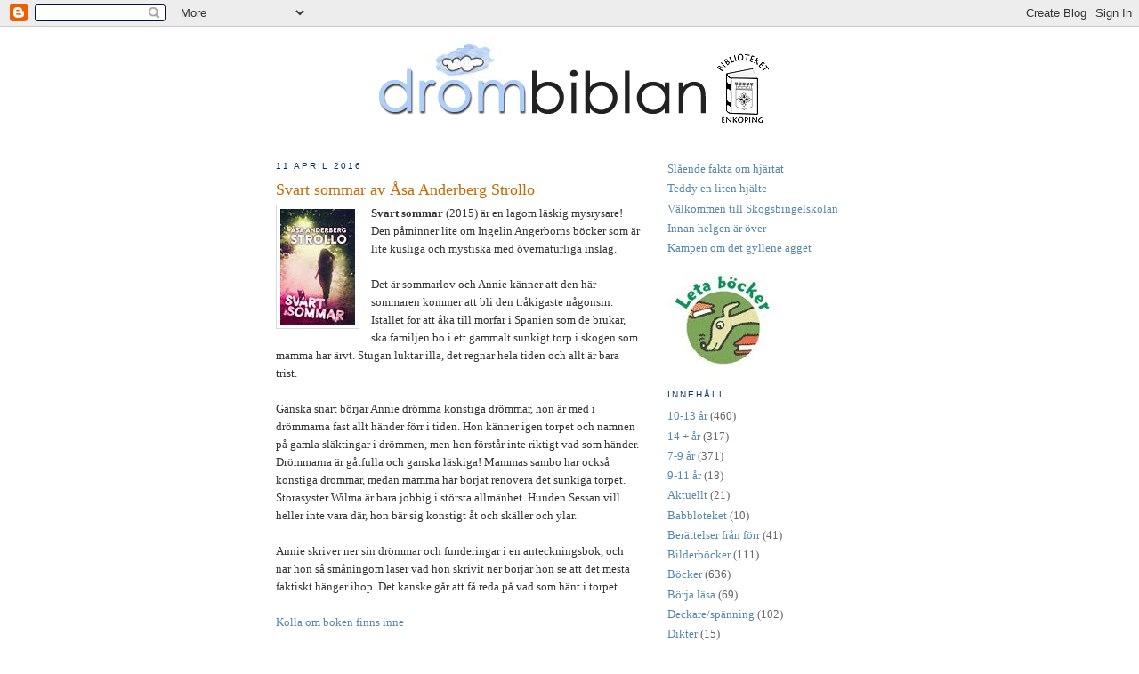

--- FILE ---
content_type: text/html; charset=UTF-8
request_url: https://drombiblan.blogspot.com/2016/04/svart-sommar-av-asa-anderberg-strollo_11.html
body_size: 10389
content:
<!DOCTYPE html>
<html dir='ltr' xmlns='http://www.w3.org/1999/xhtml' xmlns:b='http://www.google.com/2005/gml/b' xmlns:data='http://www.google.com/2005/gml/data' xmlns:expr='http://www.google.com/2005/gml/expr'>
<head>
<link href='https://www.blogger.com/static/v1/widgets/2944754296-widget_css_bundle.css' rel='stylesheet' type='text/css'/>
<meta content='text/html; charset=UTF-8' http-equiv='Content-Type'/>
<meta content='blogger' name='generator'/>
<link href='https://drombiblan.blogspot.com/favicon.ico' rel='icon' type='image/x-icon'/>
<link href='http://drombiblan.blogspot.com/2016/04/svart-sommar-av-asa-anderberg-strollo_11.html' rel='canonical'/>
<link rel="alternate" type="application/atom+xml" title="Drömbiblan - Atom" href="https://drombiblan.blogspot.com/feeds/posts/default" />
<link rel="alternate" type="application/rss+xml" title="Drömbiblan - RSS" href="https://drombiblan.blogspot.com/feeds/posts/default?alt=rss" />
<link rel="service.post" type="application/atom+xml" title="Drömbiblan - Atom" href="https://www.blogger.com/feeds/8716880262816190289/posts/default" />

<link rel="alternate" type="application/atom+xml" title="Drömbiblan - Atom" href="https://drombiblan.blogspot.com/feeds/879891017532271422/comments/default" />
<!--Can't find substitution for tag [blog.ieCssRetrofitLinks]-->
<link href='https://blogger.googleusercontent.com/img/b/R29vZ2xl/AVvXsEg2Qd3JXz7AzhM9A7ZcI_31hKHHhQTfeltrF8N9EIf8AxgxIHm2n8zlNr6t2a6vGCvTWfTl1rzsjBWJbREl1UXcexCzD3lUxVBOZlvCrrWQAMYVh9xtiWZssJrkccNNaoJ-U1FM5s5VDMo/s1600/svart-sommar.jpg' rel='image_src'/>
<meta content='http://drombiblan.blogspot.com/2016/04/svart-sommar-av-asa-anderberg-strollo_11.html' property='og:url'/>
<meta content='Svart sommar av Åsa Anderberg Strollo' property='og:title'/>
<meta content='  Svart sommar  (2015) är en lagom läskig mysrysare! Den påminner lite om Ingelin Angerborns böcker som är lite kusliga och mystiska med öve...' property='og:description'/>
<meta content='https://blogger.googleusercontent.com/img/b/R29vZ2xl/AVvXsEg2Qd3JXz7AzhM9A7ZcI_31hKHHhQTfeltrF8N9EIf8AxgxIHm2n8zlNr6t2a6vGCvTWfTl1rzsjBWJbREl1UXcexCzD3lUxVBOZlvCrrWQAMYVh9xtiWZssJrkccNNaoJ-U1FM5s5VDMo/w1200-h630-p-k-no-nu/svart-sommar.jpg' property='og:image'/>
<title>Drömbiblan: Svart sommar av Åsa Anderberg Strollo</title>
<style id='page-skin-1' type='text/css'><!--
/*
-----------------------------------------------
Blogger Template Style
Name:     Minima
Designer: Douglas Bowman
URL:      www.stopdesign.com
Date:     26 Feb 2004
Updated by: Blogger Team
----------------------------------------------- */
/* Variable definitions
====================
<Variable name="bgcolor" description="Page Background Color"
type="color" default="#fff">
<Variable name="textcolor" description="Text Color"
type="color" default="#333">
<Variable name="linkcolor" description="Link Color"
type="color" default="#58a">
<Variable name="pagetitlecolor" description="Blog Title Color"
type="color" default="#666">
<Variable name="descriptioncolor" description="Blog Description Color"
type="color" default="#999">
<Variable name="titlecolor" description="Post Title Color"
type="color" default="#c60">
<Variable name="bordercolor" description="Border Color"
type="color" default="#ccc">
<Variable name="sidebarcolor" description="Sidebar Title Color"
type="color" default="#999">
<Variable name="sidebartextcolor" description="Sidebar Text Color"
type="color" default="#666">
<Variable name="visitedlinkcolor" description="Visited Link Color"
type="color" default="#999">
<Variable name="bodyfont" description="Text Font"
type="font" default="normal normal 100% Georgia, Serif">
<Variable name="headerfont" description="Sidebar Title Font"
type="font"
default="normal normal 78% 'Trebuchet MC',Trebuchet,Arial,Verdana,Sans-serif">
<Variable name="pagetitlefont" description="Blog Title Font"
type="font"
default="normal normal 200% Georgia, Serif">
<Variable name="descriptionfont" description="Blog Description Font"
type="font"
default="normal normal 78% 'Trebuchet MS', Trebuchet, Arial, Verdana, Sans-serif">
<Variable name="postfooterfont" description="Post Footer Font"
type="font"
default="normal normal 78% 'Trebuchet MS', Trebuchet, Arial, Verdana, Sans-serif">
<Variable name="startSide" description="Side where text starts in blog language"
type="automatic" default="left">
<Variable name="endSide" description="Side where text ends in blog language"
type="automatic" default="right">
*/
/* Use this with templates/template-twocol.html */
body {
background:#ffffff;
margin:0;
color:#333333;
font:x-small Georgia Serif;
font-size/* */:/**/small;
font-size: /**/small;
text-align: center;
}
a:link {
color:#5588aa;
text-decoration:none;
}
a:visited {
color:#999999;
text-decoration:none;
}
a:hover {
color:#cc6600;
text-decoration:underline;
}
a img {
border-width:0;
}
/* Header
-----------------------------------------------
*/
#header-wrapper {
width:660px;
margin:0 auto 10px;
}
#header-inner {
background-position: center;
margin-left: auto;
margin-right: auto;
}
#header h1 {
margin:5px 5px 0;
padding:15px 20px .25em;
line-height:1.2em;
text-transform:uppercase;
letter-spacing:.2em;
font: normal normal 200% Georgia, Serif;
}
#header a {
color:#666666;
text-decoration:none;
}
#header a:hover {
color:#666666;
}
#header .description {
margin:0 5px 5px;
padding:0 20px 15px;
max-width:700px;
text-transform:uppercase;
letter-spacing:.2em;
line-height: 1.4em;
font: normal normal 78% 'Trebuchet MS', Trebuchet, Arial, Verdana, Sans-serif;
color: #999999;
}
#header img {
margin-left: auto;
margin-right: auto;
}
/* Outer-Wrapper
----------------------------------------------- */
#outer-wrapper {
width: 660px;
margin:0 auto;
padding:10px;
text-align:left;
font: normal normal 100% Georgia, Serif;
}
#main-wrapper {
width: 410px;
float: left;
word-wrap: break-word; /* fix for long text breaking sidebar float in IE */
overflow: hidden;     /* fix for long non-text content breaking IE sidebar float */
}
#sidebar-wrapper {
width: 220px;
float: right;
word-wrap: break-word; /* fix for long text breaking sidebar float in IE */
overflow: hidden;      /* fix for long non-text content breaking IE sidebar float */
}
/* Headings
----------------------------------------------- */
h2 {
margin:1.5em 0 .75em;
font:normal normal 78% 'Trebuchet MS',Trebuchet,Arial,Verdana,Sans-serif;
line-height: 1.4em;
text-transform:uppercase;
letter-spacing:.2em;
color:#003467;
}
/* Posts
-----------------------------------------------
*/
h2.date-header {
margin:1.5em 0 .5em;
}
.post {
margin:.5em 0 1.5em;
border-bottom:1px dotted #d9d9d9;
padding-bottom:1.5em;
}
.post h3 {
margin:.25em 0 0;
padding:0 0 4px;
font-size:140%;
font-weight:normal;
line-height:1.4em;
color:#cc6600;
}
.post h3 a, .post h3 a:visited, .post h3 strong {
display:block;
text-decoration:none;
color:#cc6600;
font-weight:normal;
}
.post h3 strong, .post h3 a:hover {
color:#333333;
}
.post-body {
margin:0 0 .75em;
line-height:1.6em;
}
.post-body blockquote {
line-height:1.3em;
}
.post-footer {
margin: .75em 0;
color:#003467;
text-transform:uppercase;
letter-spacing:.1em;
font: normal normal 78% 'Trebuchet MS', Trebuchet, Arial, Verdana, Sans-serif;
line-height: 1.4em;
}
.comment-link {
margin-left:.6em;
}
.post img {
padding:4px;
border:1px solid #d9d9d9;
}
.post blockquote {
margin:1em 20px;
}
.post blockquote p {
margin:.75em 0;
}
/* Comments
----------------------------------------------- */
#comments h4 {
margin:1em 0;
font-weight: bold;
line-height: 1.4em;
text-transform:uppercase;
letter-spacing:.2em;
color: #003467;
}
#comments-block {
margin:1em 0 1.5em;
line-height:1.6em;
}
#comments-block .comment-author {
margin:.5em 0;
}
#comments-block .comment-body {
margin:.25em 0 0;
}
#comments-block .comment-footer {
margin:-.25em 0 2em;
line-height: 1.4em;
text-transform:uppercase;
letter-spacing:.1em;
}
#comments-block .comment-body p {
margin:0 0 .75em;
}
.deleted-comment {
font-style:italic;
color:gray;
}
#blog-pager-newer-link {
float: left;
}
#blog-pager-older-link {
float: right;
}
#blog-pager {
text-align: center;
}
.feed-links {
clear: both;
line-height: 2.5em;
}
/* Sidebar Content
----------------------------------------------- */
.sidebar {
color: #666666;
line-height: 1.5em;
}
.sidebar ul {
list-style:none;
margin:0 0 0;
padding:0 0 0;
}
.sidebar li {
margin:0;
padding-top:0;
padding-right:0;
padding-bottom:.25em;
padding-left:15px;
text-indent:-15px;
line-height:1.5em;
}
.main .Blog {
border-bottom-width: 0;
}
/* Profile
----------------------------------------------- */
.profile-img {
float: left;
margin-top: 0;
margin-right: 5px;
margin-bottom: 5px;
margin-left: 0;
padding: 4px;
border: 1px solid #d9d9d9;
}
.profile-data {
margin:0;
text-transform:uppercase;
letter-spacing:.1em;
font: normal normal 78% 'Trebuchet MS', Trebuchet, Arial, Verdana, Sans-serif;
color: #003467;
font-weight: bold;
line-height: 1.6em;
}
.profile-datablock {
margin:.5em 0 .5em;
}
.profile-textblock {
margin: 0.5em 0;
line-height: 1.6em;
}
.profile-link {
font: normal normal 78% 'Trebuchet MS', Trebuchet, Arial, Verdana, Sans-serif;
text-transform: uppercase;
letter-spacing: .1em;
}
/* Footer
----------------------------------------------- */
#footer {
width:660px;
clear:both;
margin:0 auto;
padding-top:15px;
line-height: 1.6em;
text-transform:uppercase;
letter-spacing:.1em;
text-align: center;
}

--></style>
<link href='https://www.blogger.com/dyn-css/authorization.css?targetBlogID=8716880262816190289&amp;zx=5ffe1d84-afd6-4f69-bd65-06124a50e039' media='none' onload='if(media!=&#39;all&#39;)media=&#39;all&#39;' rel='stylesheet'/><noscript><link href='https://www.blogger.com/dyn-css/authorization.css?targetBlogID=8716880262816190289&amp;zx=5ffe1d84-afd6-4f69-bd65-06124a50e039' rel='stylesheet'/></noscript>
<meta name='google-adsense-platform-account' content='ca-host-pub-1556223355139109'/>
<meta name='google-adsense-platform-domain' content='blogspot.com'/>

</head>
<body>
<div class='navbar section' id='navbar'><div class='widget Navbar' data-version='1' id='Navbar1'><script type="text/javascript">
    function setAttributeOnload(object, attribute, val) {
      if(window.addEventListener) {
        window.addEventListener('load',
          function(){ object[attribute] = val; }, false);
      } else {
        window.attachEvent('onload', function(){ object[attribute] = val; });
      }
    }
  </script>
<div id="navbar-iframe-container"></div>
<script type="text/javascript" src="https://apis.google.com/js/platform.js"></script>
<script type="text/javascript">
      gapi.load("gapi.iframes:gapi.iframes.style.bubble", function() {
        if (gapi.iframes && gapi.iframes.getContext) {
          gapi.iframes.getContext().openChild({
              url: 'https://www.blogger.com/navbar/8716880262816190289?po\x3d879891017532271422\x26origin\x3dhttps://drombiblan.blogspot.com',
              where: document.getElementById("navbar-iframe-container"),
              id: "navbar-iframe"
          });
        }
      });
    </script><script type="text/javascript">
(function() {
var script = document.createElement('script');
script.type = 'text/javascript';
script.src = '//pagead2.googlesyndication.com/pagead/js/google_top_exp.js';
var head = document.getElementsByTagName('head')[0];
if (head) {
head.appendChild(script);
}})();
</script>
</div></div>
<div id='outer-wrapper'><div id='wrap2'>
<!-- skip links for text browsers -->
<span id='skiplinks' style='display:none;'>
<a href='#main'>skip to main </a> |
      <a href='#sidebar'>skip to sidebar</a>
</span>
<div id='header-wrapper'>
<div class='header section' id='header'><div class='widget Header' data-version='1' id='Header1'>
<div id='header-inner'>
<a href='https://drombiblan.blogspot.com/' style='display: block'>
<img alt="Drömbiblan" height="115px; " id="Header1_headerimg" src="//3.bp.blogspot.com/_AfuSz7xkRa8/S2_obWtkIII/AAAAAAAAAJ4/v1MO162xeh8/S1600-R/drombiblan+med+logga.gif" style="display: block" width="454px; ">
</a>
</div>
</div></div>
</div>
<div id='content-wrapper'>
<div id='crosscol-wrapper' style='text-align:center'>
<div class='crosscol no-items section' id='crosscol'></div>
</div>
<div id='main-wrapper'>
<div class='main section' id='main'><div class='widget Blog' data-version='1' id='Blog1'>
<div class='blog-posts hfeed'>

          <div class="date-outer">
        
<h2 class='date-header'><span>11 april 2016</span></h2>

          <div class="date-posts">
        
<div class='post-outer'>
<div class='post hentry'>
<a name='879891017532271422'></a>
<h3 class='post-title entry-title'>
<a href='https://drombiblan.blogspot.com/2016/04/svart-sommar-av-asa-anderberg-strollo_11.html'>Svart sommar av Åsa Anderberg Strollo</a>
</h3>
<div class='post-header-line-1'></div>
<div class='post-body entry-content'>
<div class="separator" style="clear: both; text-align: center;">
<a href="https://blogger.googleusercontent.com/img/b/R29vZ2xl/AVvXsEg2Qd3JXz7AzhM9A7ZcI_31hKHHhQTfeltrF8N9EIf8AxgxIHm2n8zlNr6t2a6vGCvTWfTl1rzsjBWJbREl1UXcexCzD3lUxVBOZlvCrrWQAMYVh9xtiWZssJrkccNNaoJ-U1FM5s5VDMo/s1600/svart-sommar.jpg" imageanchor="1" style="clear: left; float: left; margin-bottom: 1em; margin-right: 1em;"><img border="0" src="https://blogger.googleusercontent.com/img/b/R29vZ2xl/AVvXsEg2Qd3JXz7AzhM9A7ZcI_31hKHHhQTfeltrF8N9EIf8AxgxIHm2n8zlNr6t2a6vGCvTWfTl1rzsjBWJbREl1UXcexCzD3lUxVBOZlvCrrWQAMYVh9xtiWZssJrkccNNaoJ-U1FM5s5VDMo/s1600/svart-sommar.jpg" /></a></div>
<b>Svart sommar</b> (2015) är en lagom läskig mysrysare! Den påminner lite om Ingelin Angerborns böcker som är lite kusliga och mystiska med övernaturliga inslag.<br /><br />Det är sommarlov och Annie känner att den här sommaren kommer att bli den tråkigaste någonsin. Istället för att åka till morfar i Spanien som de brukar, ska familjen bo i ett gammalt sunkigt torp i skogen som mamma har ärvt. Stugan luktar illa, det regnar hela tiden och allt är bara trist.<br />
<br />Ganska snart börjar Annie drömma konstiga drömmar, hon är med i drömmarna fast allt händer förr i tiden. Hon känner igen torpet och namnen på gamla släktingar i drömmen, men hon förstår inte riktigt vad som händer. Drömmarna är gåtfulla och ganska läskiga! Mammas sambo har också konstiga drömmar, medan mamma har börjat renovera det sunkiga torpet. Storasyster Wilma är bara jobbig i största allmänhet. Hunden Sessan vill heller inte vara där, hon bär sig konstigt åt och skäller och ylar.<br />
<br />Annie skriver ner sin drömmar och funderingar i en anteckningsbok, och när hon så småningom läser vad hon skrivit ner börjar hon se att det mesta faktiskt hänger ihop. Det kanske går att få reda på vad som hänt i torpet...<br />
<br />
<a href="https://www.bibliotekenkoping.se/work?workId=e0b1b086-1fed-41a7-9cb9-a4b1014df1d4">Kolla om boken finns inne</a>
<div style='clear: both;'></div>
</div>
<div class='post-footer'>
<div class='post-footer-line post-footer-line-1'><span class='post-author vcard'>
Skrivet av
<span class='fn'>Soili</span>
</span>
<span class='post-comment-link'>
</span>
<span class='post-icons'>
<span class='item-action'>
<a href='https://www.blogger.com/email-post/8716880262816190289/879891017532271422' title='Skicka inlägg'>
<img alt="" class="icon-action" height="13" src="//www.blogger.com/img/icon18_email.gif" width="18">
</a>
</span>
<span class='item-control blog-admin pid-1297148977'>
<a href='https://www.blogger.com/post-edit.g?blogID=8716880262816190289&postID=879891017532271422&from=pencil' title='Redigera inlägg'>
<img alt='' class='icon-action' height='18' src='https://resources.blogblog.com/img/icon18_edit_allbkg.gif' width='18'/>
</a>
</span>
</span>
<span class='post-backlinks post-comment-link'>
</span>
</div>
<div class='post-footer-line post-footer-line-2'><span class='post-labels'>
Nyckelord:
<a href='https://drombiblan.blogspot.com/search/label/10-13%20%C3%A5r' rel='tag'>10-13 år</a>,
<a href='https://drombiblan.blogspot.com/search/label/B%C3%B6cker' rel='tag'>Böcker</a>,
<a href='https://drombiblan.blogspot.com/search/label/Sp%C3%B6ken%20och%20skr%C3%A4ck' rel='tag'>Spöken och skräck</a>
</span>
</div>
<div class='post-footer-line post-footer-line-3'></div>
</div>
</div>
<div class='comments' id='comments'>
<a name='comments'></a>
<h4>Inga kommentarer:</h4>
<div id='Blog1_comments-block-wrapper'>
<dl class='avatar-comment-indent' id='comments-block'>
</dl>
</div>
<p class='comment-footer'>
<div class='comment-form'>
<a name='comment-form'></a>
<h4 id='comment-post-message'>Skicka en kommentar</h4>
<p>
</p>
<a href='https://www.blogger.com/comment/frame/8716880262816190289?po=879891017532271422&hl=sv&saa=85391&origin=https://drombiblan.blogspot.com' id='comment-editor-src'></a>
<iframe allowtransparency='true' class='blogger-iframe-colorize blogger-comment-from-post' frameborder='0' height='410px' id='comment-editor' name='comment-editor' src='' width='100%'></iframe>
<script src='https://www.blogger.com/static/v1/jsbin/2830521187-comment_from_post_iframe.js' type='text/javascript'></script>
<script type='text/javascript'>
      BLOG_CMT_createIframe('https://www.blogger.com/rpc_relay.html');
    </script>
</div>
</p>
</div>
</div>

        </div></div>
      
</div>
<div class='blog-pager' id='blog-pager'>
<span id='blog-pager-newer-link'>
<a class='blog-pager-newer-link' href='https://drombiblan.blogspot.com/2016/04/poppy-piratprinssesan-av-judy-brown.html' id='Blog1_blog-pager-newer-link' title='Senaste inlägg'>Senaste inlägg</a>
</span>
<span id='blog-pager-older-link'>
<a class='blog-pager-older-link' href='https://drombiblan.blogspot.com/2016/04/pig-och-de-knappa-kallingarna-av.html' id='Blog1_blog-pager-older-link' title='Äldre inlägg'>Äldre inlägg</a>
</span>
<a class='home-link' href='https://drombiblan.blogspot.com/'>Startsida</a>
</div>
<div class='clear'></div>
<div class='post-feeds'>
<div class='feed-links'>
Prenumerera på:
<a class='feed-link' href='https://drombiblan.blogspot.com/feeds/879891017532271422/comments/default' target='_blank' type='application/atom+xml'>Kommentarer till inlägget (Atom)</a>
</div>
</div>
</div></div>
</div>
<div id='sidebar-wrapper'>
<div class='sidebar section' id='sidebar'><div class='widget TextList' data-version='1' id='TextList1'>
<h2>
</h2>
<div class='widget-content'>
<ul>
<li><A href="https://www.bibliotekenkoping.se/search?query=sl%C3%A5ende+fakta+om+hj%C3%A4rtat&searchtype=Biblioteket&sort=Relevance&fLibId=00000000-0000-0000-0000-000000000000" target=_new>Slående fakta om hjärtat</A></li>
<li><A href="https://www.bibliotekenkoping.se/search?query=teddy+en+liten+hj%C3%A4lte&searchtype=Biblioteket&sort=Relevance&fLibId=00000000-0000-0000-0000-000000000000" target=_new>Teddy en liten hjälte</A></li>
<li><A href="https://www.bibliotekenkoping.se/work?workId=cb35e15c-4a11-48ef-b588-a5ed009c344f" target=_new>Välkommen till Skogsbingelskolan</A></li>
<li><A href="https://www.bibliotekenkoping.se/search?query=innan+helgen+%C3%A4r+%C3%B6ver&searchtype=Biblioteket&sort=Relevance&fLibId=00000000-0000-0000-0000-000000000000" target=_new>Innan helgen är över</A></li>
<li><A href="https://www.bibliotekenkoping.se/search?query=kampen+om+det+gyllene+%C3%A4gget&searchtype=Biblioteket&sort=Relevance&fLibId=00000000-0000-0000-0000-000000000000" target=_new>Kampen om det gyllene ägget</A></li>
</ul>
<div class='clear'></div>
</div>
</div><div class='widget Image' data-version='1' id='Image5'>
<div class='widget-content'>
<a href='http://hotel2.axiell.com/app/transform/servlets/transform.servlets.Transform?encoding=iso-8859-1&instance_id=se_enkoping&url_xml=%2fapp%2flocal%2fse_enkoping%2fchildren%2fxml%2fcategories.xml&url_xsl=%2fapp%2fchildren%2fxsl%2findex.xsl'>
<img alt='' height='125' id='Image5_img' src='https://blogger.googleusercontent.com/img/b/R29vZ2xl/AVvXsEiYpMBJ5ACi6JisfLYoSFhF1iDS2VCCM8oEbRmfBQegAJTi7VwbklknTff_E93Cm_Grx_JHYKpw2rYbOkBgshFLDwYtUvnbOcAKMvkAjAME9esHzY_t28zfdgR6GHxNLg5DHvTA_ucOZLU/s220/katalog.jpg' width='126'/>
</a>
<br/>
</div>
<div class='clear'></div>
</div><div class='widget Label' data-version='1' id='Label1'>
<h2>Innehåll</h2>
<div class='widget-content list-label-widget-content'>
<ul>
<li>
<a dir='ltr' href='https://drombiblan.blogspot.com/search/label/10-13%20%C3%A5r'>10-13 år</a>
<span dir='ltr'>(460)</span>
</li>
<li>
<a dir='ltr' href='https://drombiblan.blogspot.com/search/label/14%20%2B%20%C3%A5r'>14 + år</a>
<span dir='ltr'>(317)</span>
</li>
<li>
<a dir='ltr' href='https://drombiblan.blogspot.com/search/label/7-9%20%C3%A5r'>7-9 år</a>
<span dir='ltr'>(371)</span>
</li>
<li>
<a dir='ltr' href='https://drombiblan.blogspot.com/search/label/9-11%20%C3%A5r'>9-11 år</a>
<span dir='ltr'>(18)</span>
</li>
<li>
<a dir='ltr' href='https://drombiblan.blogspot.com/search/label/Aktuellt'>Aktuellt</a>
<span dir='ltr'>(21)</span>
</li>
<li>
<a dir='ltr' href='https://drombiblan.blogspot.com/search/label/Babbloteket'>Babbloteket</a>
<span dir='ltr'>(10)</span>
</li>
<li>
<a dir='ltr' href='https://drombiblan.blogspot.com/search/label/Ber%C3%A4ttelser%20fr%C3%A5n%20f%C3%B6rr'>Berättelser från förr</a>
<span dir='ltr'>(41)</span>
</li>
<li>
<a dir='ltr' href='https://drombiblan.blogspot.com/search/label/Bilderb%C3%B6cker'>Bilderböcker</a>
<span dir='ltr'>(111)</span>
</li>
<li>
<a dir='ltr' href='https://drombiblan.blogspot.com/search/label/B%C3%B6cker'>Böcker</a>
<span dir='ltr'>(636)</span>
</li>
<li>
<a dir='ltr' href='https://drombiblan.blogspot.com/search/label/B%C3%B6rja%20l%C3%A4sa'>Börja läsa</a>
<span dir='ltr'>(69)</span>
</li>
<li>
<a dir='ltr' href='https://drombiblan.blogspot.com/search/label/Deckare%2Fsp%C3%A4nning'>Deckare/spänning</a>
<span dir='ltr'>(102)</span>
</li>
<li>
<a dir='ltr' href='https://drombiblan.blogspot.com/search/label/Dikter'>Dikter</a>
<span dir='ltr'>(15)</span>
</li>
<li>
<a dir='ltr' href='https://drombiblan.blogspot.com/search/label/Djur'>Djur</a>
<span dir='ltr'>(97)</span>
</li>
<li>
<a dir='ltr' href='https://drombiblan.blogspot.com/search/label/Drakar'>Drakar</a>
<span dir='ltr'>(7)</span>
</li>
<li>
<a dir='ltr' href='https://drombiblan.blogspot.com/search/label/Engelska'>Engelska</a>
<span dir='ltr'>(21)</span>
</li>
<li>
<a dir='ltr' href='https://drombiblan.blogspot.com/search/label/Fakta'>Fakta</a>
<span dir='ltr'>(77)</span>
</li>
<li>
<a dir='ltr' href='https://drombiblan.blogspot.com/search/label/Fantasy'>Fantasy</a>
<span dir='ltr'>(97)</span>
</li>
<li>
<a dir='ltr' href='https://drombiblan.blogspot.com/search/label/fantasy.'>fantasy.</a>
<span dir='ltr'>(2)</span>
</li>
<li>
<a dir='ltr' href='https://drombiblan.blogspot.com/search/label/Filmer'>Filmer</a>
<span dir='ltr'>(6)</span>
</li>
<li>
<a dir='ltr' href='https://drombiblan.blogspot.com/search/label/F%C3%B6rfattartips'>Författartips</a>
<span dir='ltr'>(5)</span>
</li>
<li>
<a dir='ltr' href='https://drombiblan.blogspot.com/search/label/H%C3%A4stber%C3%A4ttelser'>Hästberättelser</a>
<span dir='ltr'>(11)</span>
</li>
<li>
<a dir='ltr' href='https://drombiblan.blogspot.com/search/label/H%C3%B6gl%C3%A4sning'>Högläsning</a>
<span dir='ltr'>(122)</span>
</li>
<li>
<a dir='ltr' href='https://drombiblan.blogspot.com/search/label/Klassiker'>Klassiker</a>
<span dir='ltr'>(11)</span>
</li>
<li>
<a dir='ltr' href='https://drombiblan.blogspot.com/search/label/Krig'>Krig</a>
<span dir='ltr'>(25)</span>
</li>
<li>
<a dir='ltr' href='https://drombiblan.blogspot.com/search/label/K%C3%A4rlek'>Kärlek</a>
<span dir='ltr'>(141)</span>
</li>
<li>
<a dir='ltr' href='https://drombiblan.blogspot.com/search/label/Ljudb%C3%B6cker'>Ljudböcker</a>
<span dir='ltr'>(13)</span>
</li>
<li>
<a dir='ltr' href='https://drombiblan.blogspot.com/search/label/L%C3%A4ttl%C3%A4st'>Lättläst</a>
<span dir='ltr'>(146)</span>
</li>
<li>
<a dir='ltr' href='https://drombiblan.blogspot.com/search/label/Mobbning'>Mobbning</a>
<span dir='ltr'>(40)</span>
</li>
<li>
<a dir='ltr' href='https://drombiblan.blogspot.com/search/label/MP3'>MP3</a>
<span dir='ltr'>(2)</span>
</li>
<li>
<a dir='ltr' href='https://drombiblan.blogspot.com/search/label/Musik'>Musik</a>
<span dir='ltr'>(3)</span>
</li>
<li>
<a dir='ltr' href='https://drombiblan.blogspot.com/search/label/Priser'>Priser</a>
<span dir='ltr'>(11)</span>
</li>
<li>
<a dir='ltr' href='https://drombiblan.blogspot.com/search/label/Regnb%C3%A5gsb%C3%B6cker'>Regnbågsböcker</a>
<span dir='ltr'>(2)</span>
</li>
<li>
<a dir='ltr' href='https://drombiblan.blogspot.com/search/label/Rim%20och%20ramsor'>Rim och ramsor</a>
<span dir='ltr'>(13)</span>
</li>
<li>
<a dir='ltr' href='https://drombiblan.blogspot.com/search/label/Roliga%20ber%C3%A4ttelser'>Roliga berättelser</a>
<span dir='ltr'>(135)</span>
</li>
<li>
<a dir='ltr' href='https://drombiblan.blogspot.com/search/label/Sagor%20och%20myter'>Sagor och myter</a>
<span dir='ltr'>(22)</span>
</li>
<li>
<a dir='ltr' href='https://drombiblan.blogspot.com/search/label/Sm%C3%A5barnsb%C3%B6cker'>Småbarnsböcker</a>
<span dir='ltr'>(15)</span>
</li>
<li>
<a dir='ltr' href='https://drombiblan.blogspot.com/search/label/Snabbl%C3%A4st'>Snabbläst</a>
<span dir='ltr'>(71)</span>
</li>
<li>
<a dir='ltr' href='https://drombiblan.blogspot.com/search/label/Sport'>Sport</a>
<span dir='ltr'>(34)</span>
</li>
<li>
<a dir='ltr' href='https://drombiblan.blogspot.com/search/label/Sp%C3%B6ken%20och%20skr%C3%A4ck'>Spöken och skräck</a>
<span dir='ltr'>(149)</span>
</li>
<li>
<a dir='ltr' href='https://drombiblan.blogspot.com/search/label/Talb%C3%B6cker'>Talböcker</a>
<span dir='ltr'>(2)</span>
</li>
<li>
<a dir='ltr' href='https://drombiblan.blogspot.com/search/label/Tidsresor'>Tidsresor</a>
<span dir='ltr'>(6)</span>
</li>
<li>
<a dir='ltr' href='https://drombiblan.blogspot.com/search/label/Utomjordingar'>Utomjordingar</a>
<span dir='ltr'>(5)</span>
</li>
<li>
<a dir='ltr' href='https://drombiblan.blogspot.com/search/label/Verkliga%20ber%C3%A4ttelser'>Verkliga berättelser</a>
<span dir='ltr'>(187)</span>
</li>
<li>
<a dir='ltr' href='https://drombiblan.blogspot.com/search/label/V%C3%A4nskap'>Vänskap</a>
<span dir='ltr'>(229)</span>
</li>
<li>
<a dir='ltr' href='https://drombiblan.blogspot.com/search/label/%C3%84ventyr'>Äventyr</a>
<span dir='ltr'>(123)</span>
</li>
</ul>
<div class='clear'></div>
</div>
</div><div class='widget BlogSearch' data-version='1' id='BlogSearch1'>
<h2 class='title'>Leta i den här bloggen</h2>
<div class='widget-content'>
<div id='BlogSearch1_form'>
<form action='https://drombiblan.blogspot.com/search' class='gsc-search-box' target='_top'>
<table cellpadding='0' cellspacing='0' class='gsc-search-box'>
<tbody>
<tr>
<td class='gsc-input'>
<input autocomplete='off' class='gsc-input' name='q' size='10' title='search' type='text' value=''/>
</td>
<td class='gsc-search-button'>
<input class='gsc-search-button' title='search' type='submit' value='Sök'/>
</td>
</tr>
</tbody>
</table>
</form>
</div>
</div>
<div class='clear'></div>
</div><div class='widget Image' data-version='1' id='Image1'>
<div class='widget-content'>
<img alt='' height='50' id='Image1_img' src='https://blogger.googleusercontent.com/img/b/R29vZ2xl/AVvXsEibZ-zMtNrg5p0f-ucYu3XCFa2i8C45hz8W9-X59rH4l3swmek2GYU58rvNf47u8wTXzKXJB68uO8n-3cWan_Ll3KMta5nJfWUtuLH9edhmvjoMW98X8qTa0qbdstM5Ec_Yb-cjjkI_dmA/s220/Avdelare3.JPG' width='97'/>
<br/>
</div>
<div class='clear'></div>
</div><div class='widget Image' data-version='1' id='Image4'>
<div class='widget-content'>
<img alt='' height='50' id='Image4_img' src='https://blogger.googleusercontent.com/img/b/R29vZ2xl/AVvXsEhHiM4VkvDdol7GBZMETXRmpExRAYafvNCcD2S0Vat6DMNmQZYNjgITdzkz_Mzp3fhlenyEz3acpTOy_qG5XpEd2HpCAcPGWuLpMKZttbAcSfP2s5Z3MABT6NLWndcPhtUbDzfO_76VJg8/s220/Avdelare3.JPG' width='97'/>
<br/>
</div>
<div class='clear'></div>
</div><div class='widget LinkList' data-version='1' id='LinkList1'>
<h2>Bästa länkarna!</h2>
<div class='widget-content'>
<ul>
<li><a href='http://bokfreak.se/'>Bokfreak</a></li>
<li><a href='http://www.barnensbibliotek.se/Bokjury/tabid/783/Default.aspx'>Bokjuryn</a></li>
<li><a href='http://www.ur.se/Cirkuskiosken/'>Cirkuskiosken på UR</a></li>
<li><a href='http://www.ur.se/sagorivarlden/'>Sagor i världen</a></li>
</ul>
<div class='clear'></div>
</div>
</div><div class='widget Image' data-version='1' id='Image3'>
<div class='widget-content'>
<a href='http://bibblansvarar.se/'>
<img alt='' height='33' id='Image3_img' src='https://blogger.googleusercontent.com/img/b/R29vZ2xl/AVvXsEjORH3t0TYjhaYL-xFl8VMJRgRXtJ-wS56052Z21FpnWOV6i8QpBrk6sWrkM1BKZMMj6S6uhWQvYClrETIXyKEzF4BKvVDkbTfuGb2Yp1rfFPovLREvCT22eBmweRWBNzRLSI4eBv41h1k/s220/Bibblan+svarar.jpg' width='220'/>
</a>
<br/>
</div>
<div class='clear'></div>
</div><div class='widget Image' data-version='1' id='Image6'>
<div class='widget-content'>
<img alt='' height='50' id='Image6_img' src='https://blogger.googleusercontent.com/img/b/R29vZ2xl/AVvXsEjAGYOSrXicUeA3Gh3T4qbdWkTT7o-IPzK_v1PVkIakoTQXOo1DnTAXUwoEPKfuaozy-Z6dx7lmyHi60lpkCuDWHEPkp5h38dZyFCs3nBVgx9PbF_co9c-XmoZmH0gUAZ6AEQRJP5SInbU/s220/Avdelare3.JPG' width='97'/>
<br/>
</div>
<div class='clear'></div>
</div><div class='widget Profile' data-version='1' id='Profile1'>
<h2>Medverkande</h2>
<div class='widget-content'>
<ul>
<li><a class='profile-name-link g-profile' href='https://www.blogger.com/profile/01325846024360666234' style='background-image: url(//www.blogger.com/img/logo-16.png);'>Andreas</a></li>
<li><a class='profile-name-link g-profile' href='https://www.blogger.com/profile/14366811869606523162' style='background-image: url(//www.blogger.com/img/logo-16.png);'>Anna</a></li>
<li><a class='profile-name-link g-profile' href='https://www.blogger.com/profile/04110731742648218738' style='background-image: url(//www.blogger.com/img/logo-16.png);'>Barn- och ungdomsavdelningen</a></li>
<li><a class='profile-name-link g-profile' href='https://www.blogger.com/profile/07656950316563666034' style='background-image: url(//www.blogger.com/img/logo-16.png);'>Erica</a></li>
<li><a class='profile-name-link g-profile' href='https://www.blogger.com/profile/12841959932208533041' style='background-image: url(//www.blogger.com/img/logo-16.png);'>Helena G</a></li>
<li><a class='profile-name-link g-profile' href='https://www.blogger.com/profile/00013686429957669126' style='background-image: url(//www.blogger.com/img/logo-16.png);'>Helena OM</a></li>
<li><a class='profile-name-link g-profile' href='https://www.blogger.com/profile/00311170797289245156' style='background-image: url(//www.blogger.com/img/logo-16.png);'>Joakim Persson</a></li>
<li><a class='profile-name-link g-profile' href='https://www.blogger.com/profile/12585125497650077131' style='background-image: url(//www.blogger.com/img/logo-16.png);'>Karin</a></li>
<li><a class='profile-name-link g-profile' href='https://www.blogger.com/profile/08969258439842536150' style='background-image: url(//www.blogger.com/img/logo-16.png);'>Lena</a></li>
<li><a class='profile-name-link g-profile' href='https://www.blogger.com/profile/09732851610616891119' style='background-image: url(//www.blogger.com/img/logo-16.png);'>Mattias</a></li>
<li><a class='profile-name-link g-profile' href='https://www.blogger.com/profile/10354572109601874758' style='background-image: url(//www.blogger.com/img/logo-16.png);'>Sofia</a></li>
<li><a class='profile-name-link g-profile' href='https://www.blogger.com/profile/06079151706754371723' style='background-image: url(//www.blogger.com/img/logo-16.png);'>Soili</a></li>
<li><a class='profile-name-link g-profile' href='https://www.blogger.com/profile/03278391481784940125' style='background-image: url(//www.blogger.com/img/logo-16.png);'>Towe</a></li>
<li><a class='profile-name-link g-profile' href='https://www.blogger.com/profile/10666526761925259875' style='background-image: url(//www.blogger.com/img/logo-16.png);'>Ulrika</a></li>
<li><a class='profile-name-link g-profile' href='https://www.blogger.com/profile/17848007348486213341' style='background-image: url(//www.blogger.com/img/logo-16.png);'>Unknown</a></li>
</ul>
<div class='clear'></div>
</div>
</div><div class='widget Image' data-version='1' id='Image8'>
<div class='widget-content'>
<img alt='' height='50' id='Image8_img' src='https://blogger.googleusercontent.com/img/b/R29vZ2xl/AVvXsEj8mUvjUWVCe037_85ytmP5LGwCIOFUKFtJW121uEVZjGEI-jgLbtzILEVuNt1bWWGXsuI9miaeBcL_G7GTEz30zfoT4ZZ2YEbn7am9M24zNdmJ6TtyZAjqfG-oAJFMELf7V3QF32dMneI/s1600-r/Avdelare3.JPG' width='97'/>
<br/>
</div>
<div class='clear'></div>
</div></div>
</div>
<!-- spacer for skins that want sidebar and main to be the same height-->
<div class='clear'>&#160;</div>
</div>
<!-- end content-wrapper -->
<div id='footer-wrapper'>
<div class='footer section' id='footer'><div class='widget Image' data-version='1' id='Image2'>
<div class='widget-content'>
<a href='http://www.enkoping.se/bibliotek'>
<img alt='' height='164' id='Image2_img' src='https://blogger.googleusercontent.com/img/b/R29vZ2xl/AVvXsEgdt0Q5pGHLhF3cTEniDMiMivzG_Q9phvLQlDc95_krvTVkT6V898A-RmJm2v1JdRgNiJgjYgI8xzx5O3u1_12j07LfKJThbOnX2ugwWXdWD2CGI-q9moFwi8XgX0VEl989UxwpNlTtMhk/s660/Logga.jpg' width='150'/>
</a>
<br/>
</div>
<div class='clear'></div>
</div></div>
</div>
</div></div>
<!-- end outer-wrapper -->

<script type="text/javascript" src="https://www.blogger.com/static/v1/widgets/2028843038-widgets.js"></script>
<script type='text/javascript'>
window['__wavt'] = 'AOuZoY6XMCKkpPX3i_22cr_vuiPLGRpeVw:1768980931864';_WidgetManager._Init('//www.blogger.com/rearrange?blogID\x3d8716880262816190289','//drombiblan.blogspot.com/2016/04/svart-sommar-av-asa-anderberg-strollo_11.html','8716880262816190289');
_WidgetManager._SetDataContext([{'name': 'blog', 'data': {'blogId': '8716880262816190289', 'title': 'Dr\xf6mbiblan', 'url': 'https://drombiblan.blogspot.com/2016/04/svart-sommar-av-asa-anderberg-strollo_11.html', 'canonicalUrl': 'http://drombiblan.blogspot.com/2016/04/svart-sommar-av-asa-anderberg-strollo_11.html', 'homepageUrl': 'https://drombiblan.blogspot.com/', 'searchUrl': 'https://drombiblan.blogspot.com/search', 'canonicalHomepageUrl': 'http://drombiblan.blogspot.com/', 'blogspotFaviconUrl': 'https://drombiblan.blogspot.com/favicon.ico', 'bloggerUrl': 'https://www.blogger.com', 'hasCustomDomain': false, 'httpsEnabled': true, 'enabledCommentProfileImages': true, 'gPlusViewType': 'FILTERED_POSTMOD', 'adultContent': false, 'analyticsAccountNumber': '', 'encoding': 'UTF-8', 'locale': 'sv', 'localeUnderscoreDelimited': 'sv', 'languageDirection': 'ltr', 'isPrivate': false, 'isMobile': false, 'isMobileRequest': false, 'mobileClass': '', 'isPrivateBlog': false, 'isDynamicViewsAvailable': true, 'feedLinks': '\x3clink rel\x3d\x22alternate\x22 type\x3d\x22application/atom+xml\x22 title\x3d\x22Dr\xf6mbiblan - Atom\x22 href\x3d\x22https://drombiblan.blogspot.com/feeds/posts/default\x22 /\x3e\n\x3clink rel\x3d\x22alternate\x22 type\x3d\x22application/rss+xml\x22 title\x3d\x22Dr\xf6mbiblan - RSS\x22 href\x3d\x22https://drombiblan.blogspot.com/feeds/posts/default?alt\x3drss\x22 /\x3e\n\x3clink rel\x3d\x22service.post\x22 type\x3d\x22application/atom+xml\x22 title\x3d\x22Dr\xf6mbiblan - Atom\x22 href\x3d\x22https://www.blogger.com/feeds/8716880262816190289/posts/default\x22 /\x3e\n\n\x3clink rel\x3d\x22alternate\x22 type\x3d\x22application/atom+xml\x22 title\x3d\x22Dr\xf6mbiblan - Atom\x22 href\x3d\x22https://drombiblan.blogspot.com/feeds/879891017532271422/comments/default\x22 /\x3e\n', 'meTag': '', 'adsenseHostId': 'ca-host-pub-1556223355139109', 'adsenseHasAds': false, 'adsenseAutoAds': false, 'boqCommentIframeForm': true, 'loginRedirectParam': '', 'view': '', 'dynamicViewsCommentsSrc': '//www.blogblog.com/dynamicviews/4224c15c4e7c9321/js/comments.js', 'dynamicViewsScriptSrc': '//www.blogblog.com/dynamicviews/6e0d22adcfa5abea', 'plusOneApiSrc': 'https://apis.google.com/js/platform.js', 'disableGComments': true, 'interstitialAccepted': false, 'sharing': {'platforms': [{'name': 'H\xe4mta l\xe4nk', 'key': 'link', 'shareMessage': 'H\xe4mta l\xe4nk', 'target': ''}, {'name': 'Facebook', 'key': 'facebook', 'shareMessage': 'Dela p\xe5 Facebook', 'target': 'facebook'}, {'name': 'BlogThis!', 'key': 'blogThis', 'shareMessage': 'BlogThis!', 'target': 'blog'}, {'name': 'X', 'key': 'twitter', 'shareMessage': 'Dela p\xe5 X', 'target': 'twitter'}, {'name': 'Pinterest', 'key': 'pinterest', 'shareMessage': 'Dela p\xe5 Pinterest', 'target': 'pinterest'}, {'name': 'E-post', 'key': 'email', 'shareMessage': 'E-post', 'target': 'email'}], 'disableGooglePlus': true, 'googlePlusShareButtonWidth': 0, 'googlePlusBootstrap': '\x3cscript type\x3d\x22text/javascript\x22\x3ewindow.___gcfg \x3d {\x27lang\x27: \x27sv\x27};\x3c/script\x3e'}, 'hasCustomJumpLinkMessage': false, 'jumpLinkMessage': 'L\xe4s mer', 'pageType': 'item', 'postId': '879891017532271422', 'postImageThumbnailUrl': 'https://blogger.googleusercontent.com/img/b/R29vZ2xl/AVvXsEg2Qd3JXz7AzhM9A7ZcI_31hKHHhQTfeltrF8N9EIf8AxgxIHm2n8zlNr6t2a6vGCvTWfTl1rzsjBWJbREl1UXcexCzD3lUxVBOZlvCrrWQAMYVh9xtiWZssJrkccNNaoJ-U1FM5s5VDMo/s72-c/svart-sommar.jpg', 'postImageUrl': 'https://blogger.googleusercontent.com/img/b/R29vZ2xl/AVvXsEg2Qd3JXz7AzhM9A7ZcI_31hKHHhQTfeltrF8N9EIf8AxgxIHm2n8zlNr6t2a6vGCvTWfTl1rzsjBWJbREl1UXcexCzD3lUxVBOZlvCrrWQAMYVh9xtiWZssJrkccNNaoJ-U1FM5s5VDMo/s1600/svart-sommar.jpg', 'pageName': 'Svart sommar av \xc5sa Anderberg Strollo', 'pageTitle': 'Dr\xf6mbiblan: Svart sommar av \xc5sa Anderberg Strollo'}}, {'name': 'features', 'data': {}}, {'name': 'messages', 'data': {'edit': 'Redigera', 'linkCopiedToClipboard': 'L\xe4nk kopierad till Urklipp.', 'ok': 'Ok', 'postLink': 'Inl\xe4ggsl\xe4nk'}}, {'name': 'template', 'data': {'name': 'custom', 'localizedName': 'Anpassad', 'isResponsive': false, 'isAlternateRendering': false, 'isCustom': true}}, {'name': 'view', 'data': {'classic': {'name': 'classic', 'url': '?view\x3dclassic'}, 'flipcard': {'name': 'flipcard', 'url': '?view\x3dflipcard'}, 'magazine': {'name': 'magazine', 'url': '?view\x3dmagazine'}, 'mosaic': {'name': 'mosaic', 'url': '?view\x3dmosaic'}, 'sidebar': {'name': 'sidebar', 'url': '?view\x3dsidebar'}, 'snapshot': {'name': 'snapshot', 'url': '?view\x3dsnapshot'}, 'timeslide': {'name': 'timeslide', 'url': '?view\x3dtimeslide'}, 'isMobile': false, 'title': 'Svart sommar av \xc5sa Anderberg Strollo', 'description': '  Svart sommar  (2015) \xe4r en lagom l\xe4skig mysrysare! Den p\xe5minner lite om Ingelin Angerborns b\xf6cker som \xe4r lite kusliga och mystiska med \xf6ve...', 'featuredImage': 'https://blogger.googleusercontent.com/img/b/R29vZ2xl/AVvXsEg2Qd3JXz7AzhM9A7ZcI_31hKHHhQTfeltrF8N9EIf8AxgxIHm2n8zlNr6t2a6vGCvTWfTl1rzsjBWJbREl1UXcexCzD3lUxVBOZlvCrrWQAMYVh9xtiWZssJrkccNNaoJ-U1FM5s5VDMo/s1600/svart-sommar.jpg', 'url': 'https://drombiblan.blogspot.com/2016/04/svart-sommar-av-asa-anderberg-strollo_11.html', 'type': 'item', 'isSingleItem': true, 'isMultipleItems': false, 'isError': false, 'isPage': false, 'isPost': true, 'isHomepage': false, 'isArchive': false, 'isLabelSearch': false, 'postId': 879891017532271422}}]);
_WidgetManager._RegisterWidget('_NavbarView', new _WidgetInfo('Navbar1', 'navbar', document.getElementById('Navbar1'), {}, 'displayModeFull'));
_WidgetManager._RegisterWidget('_HeaderView', new _WidgetInfo('Header1', 'header', document.getElementById('Header1'), {}, 'displayModeFull'));
_WidgetManager._RegisterWidget('_BlogView', new _WidgetInfo('Blog1', 'main', document.getElementById('Blog1'), {'cmtInteractionsEnabled': false, 'lightboxEnabled': true, 'lightboxModuleUrl': 'https://www.blogger.com/static/v1/jsbin/1939264551-lbx__sv.js', 'lightboxCssUrl': 'https://www.blogger.com/static/v1/v-css/828616780-lightbox_bundle.css'}, 'displayModeFull'));
_WidgetManager._RegisterWidget('_TextListView', new _WidgetInfo('TextList1', 'sidebar', document.getElementById('TextList1'), {}, 'displayModeFull'));
_WidgetManager._RegisterWidget('_ImageView', new _WidgetInfo('Image5', 'sidebar', document.getElementById('Image5'), {'resize': false}, 'displayModeFull'));
_WidgetManager._RegisterWidget('_LabelView', new _WidgetInfo('Label1', 'sidebar', document.getElementById('Label1'), {}, 'displayModeFull'));
_WidgetManager._RegisterWidget('_BlogSearchView', new _WidgetInfo('BlogSearch1', 'sidebar', document.getElementById('BlogSearch1'), {}, 'displayModeFull'));
_WidgetManager._RegisterWidget('_ImageView', new _WidgetInfo('Image1', 'sidebar', document.getElementById('Image1'), {'resize': false}, 'displayModeFull'));
_WidgetManager._RegisterWidget('_ImageView', new _WidgetInfo('Image4', 'sidebar', document.getElementById('Image4'), {'resize': false}, 'displayModeFull'));
_WidgetManager._RegisterWidget('_LinkListView', new _WidgetInfo('LinkList1', 'sidebar', document.getElementById('LinkList1'), {}, 'displayModeFull'));
_WidgetManager._RegisterWidget('_ImageView', new _WidgetInfo('Image3', 'sidebar', document.getElementById('Image3'), {'resize': true}, 'displayModeFull'));
_WidgetManager._RegisterWidget('_ImageView', new _WidgetInfo('Image6', 'sidebar', document.getElementById('Image6'), {'resize': false}, 'displayModeFull'));
_WidgetManager._RegisterWidget('_ProfileView', new _WidgetInfo('Profile1', 'sidebar', document.getElementById('Profile1'), {}, 'displayModeFull'));
_WidgetManager._RegisterWidget('_ImageView', new _WidgetInfo('Image8', 'sidebar', document.getElementById('Image8'), {'resize': false}, 'displayModeFull'));
_WidgetManager._RegisterWidget('_ImageView', new _WidgetInfo('Image2', 'footer', document.getElementById('Image2'), {'resize': false}, 'displayModeFull'));
</script>
</body>
</html>